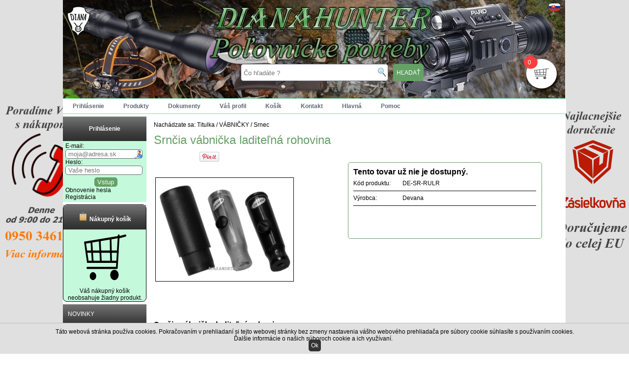

--- FILE ---
content_type: text/html; charset=windows-1250
request_url: https://www.dianahunter.sk/srncia-vabnicka-laditelna-rohovina_195.html
body_size: 68713
content:
<!DOCTYPE HTML PUBLIC "-//W3C//DTD HTML 4.01 Transitional//EN">
<html>
<head>
<meta name="viewport" content="width=device-width, initial-scale=1.0">



	<title>Vábničky | Poľovnícke potreby Diana Hunter</title><meta http-equiv="content-language" content="sk" /><meta http-equiv="content-type" content="text/html; charset=windows-1250" /><meta name="description" content="Srnčia vábnička laditeľná rohovina. Touto špeciálnou vábničkou pomocou skrutky." /><meta name="keywords" content="vábnička" /><meta name="robots" content="index, follow" /><meta name="revisit-after" content="15 days" /><meta name="google-site-verification" content="IRPDxBP6q3LDyrV0hw19WSl0IVtHf76pnxOHcUh0Tkw" /><meta property="og:type" content="website" /><meta property="og:url" content="https://www.dianahunter.sk/srncia-vabnicka-laditelna-rohovina_195.html" /><meta property="og:title" content="Vábničky | Poľovnícke potreby Diana Hunter" /><meta property="og:description" content="Srnčia vábnička laditeľná rohovina. Touto špeciálnou vábničkou pomocou skrutky." /><meta property="og:image" content="https://www.dianahunter.sk/image/rujna-srna-laditelna-srobom-rohovina-h.jpg" />


							


<meta name="author" content="https://www.dianahunter.sk/">
<link href="/function_files/style.css?2026-01-25_20:52:46" type="text/css" rel="stylesheet">
<link href="/function_files/ms.css?2026-01-25_20:52:46" type="text/css" rel="stylesheet">
<link rel="stylesheet" href="/lightbox2/lightbox.css" media="screen">
<link href="/function_files/newstyle.css?2026-01-25_20:52:46" type="text/css" rel="stylesheet">
<link href="/function_files/review.css?2026-01-25_20:52:46" type="text/css" rel="stylesheet">
<link href="/function_files/sekcie.css?2026-01-25_20:52:46" type="text/css" rel="stylesheet">

<script src="https://ajax.googleapis.com/ajax/libs/jquery/3.2.1/jquery.min.js"></script>
<!--- <script src="https://mapi.trustpay.eu/mapi5/Scripts/TrustPay/popup.js"></script> --->
<!--- <script src="https://ajax.googleapis.com/ajax/libs/jquery/3.5.1/jquery.min.js"></script> --->
<script src="/function_files/menu.js" type="text/JavaScript"></script>
<script type="text/javascript" src="/function_files/javascript.js"></script>
<script type="text/javascript" src="/function_files/showkategorie_javascript.js"></script>
<script src="/lightbox2/modernizr.custom.js" type="text/javascript"></script>
<!--- <script src="/lightbox2/jquery-1.10.2.min.js" type="text/javascript"></script>                       --->
<script src="/lightbox2/lightbox-2.6.min.js" type="text/javascript"></script>
<script src="https://ajax.googleapis.com/ajax/libs/jquery/1.11.1/jquery.min.js"></script>
<script src="/function_files/typeahead.min.js?2026-01-25_20:52:46"></script>
<script src="/function_files/newjq.js?2026-01-25_20:52:46" type="text/javascript"></script>
<script src="/function_files/ms.js?2026-01-25_20:52:46" type="text/javascript"></script>
<script src="/function_files/review.js?2026-01-25_20:52:46" type="text/javascript"></script>
<script src="/function_files/detailmenu.js?2026-01-25_20:52:46" type="text/javascript"></script>
</head>
<body>
<div id="fb-root"></div>
<script>(function(d, s, id) {
  var js, fjs = d.getElementsByTagName(s)[0];
  if (d.getElementById(id)) return;
  js = d.createElement(s); js.id = id;
  js.src = "//connect.facebook.net/sk_SK/sdk.js#xfbml=1&version=v2.4";
  fjs.parentNode.insertBefore(js, fjs);
}(document, 'script', 'facebook-jssdk'));</script>

<div id="bannerleft"><a href="https://www.dianahunter.sk/pomoc/" style="cusror:hand;"><img src="/banner_bocny/left.jpg" alt="banner"></a></div><div id="bannerright"><a href="" style="cusror:hand;"><img src="/banner_bocny/right.jpg" alt="banner"></a></div><div id="start">
<div id="vpanel"><div id="vpaneltext">			<a href="/" class="vpanelhref">Domov</a>&nbsp;|&nbsp;
			<a href="/obchodne-podmienky/" class="vpanelhref">Obchodné podmienky</a>&nbsp;|&nbsp;
			<a href="/dodacie-podmienky/" class="vpanelhref">Dodanie a platba</a>&nbsp;|&nbsp;
			<a href="/reklamacny-poriadok/" class="vpanelhref">Reklamácie</a>&nbsp;|&nbsp;
						<a href="/kontakt/" class="vpanelhref">Kontakt</a>&nbsp;|&nbsp;
			<a href="/ochrana-osobnych-udajov/" class="vpanelhref">Ochrana osobných údajov</a>&nbsp;|&nbsp;
			<a href="/pomoc/" class="vpanelhref">Ako nakupovať</a>&nbsp;|&nbsp;
					<a href="/registracia/" class="vpanelhref">Registrácia</a>&nbsp;|&nbsp;			<a href="/prihlasenie-sa/" class="vpanelhref">Prihlásenie</a>
					<a href="/rss.php" target="new" title="RSS kanál"><IMG src="/index_files/rss.jpg" vspace="0" hspace="0" border="0" alt="RSS kanál"></a></div></div>
<div id="dcenter">
<div id="dtoplogo">
   <div style="cursor:pointer;height:70%;width:270px;" onclick="JavaScript:window.open('https://www.dianahunter.sk/','_self');"></div>  
  <div id="dtoplogo-nadpis" onclick="JavaScript:window.open('https://www.dianahunter.sk/','_self');">
      </div>  
  <div id="dtoplogo-search">
      <div id="dtoplogo-search-in">  
    	<form method="GET" action="/vyhladavanie/" style="margin:0px;padding:0px;">
			<div style="float:left;">
                <span class="textcohladate">Začnite písaním toho, čo hľadáte:<br></span>
                <input type="text" name="produktsr" autocomplete="off" id="produktstrtop" value="" data="D456sf4+fs5" placeholder="Čo hľadáte ?" class="newproduktsr" style="width:300px;"></div>
			<div style="float:left;padding-left:5px;position:absolute;right:-10;"><input type="hidden" name="fulltext" value="yes"><input type="submit" name="" class="dtoplogo-search-button" style="position:absolute;" value="HĽADAŤ"></div>
      </form>
      </div>
  </div>
  <div id="dtoplogo-kos">		

						
				<TABLE cellspacing="4" cellpadding="0" border="0" style="padding-right:10px;padding-bottom:10px;">
				<TR>
				<TD>
					<TABLE cellspacing="4" cellpadding="0" border="0" bgcolor="white" style="border-radius:5px;">
					<TR>
					<TD valign="top" align="center" width="160">
						<span style="color:black;"><strong>Nákupný košík</strong></span><br><a href="/nakupny-kosik/" class="akat4" title="" target="_top" style="border-radius:5px;"><strong>0 ks 0.00 EUR<br></strong></a>
					</TD>
					</TR>
					</TABLE>				
				</TD>
				</TR>
				</TABLE>		
					
</div>
  <div id="dtoplogo-kos1">		

					
				<TABLE cellspacing="4" cellpadding="0" border="0" style="padding-right:10px;padding-bottom:10px;">
				<TR>
				<TD>
					<TABLE cellspacing="4" cellpadding="0" border="0">
					<TR>
					<TD valign="top" align="right" width="160">
						<a href="/nakupny-kosik/" target="_top" style="color:white;"><strong>Nákupný košík (0)</strong></a>
						<br>
							<a href="/registracia-obcan/" target="_top" style="color:white;">Registrácia</a> /
							<a href="/prihlasenie/" target="_top" style="color:white;">Prihlásenie</a>
					</TD>
					</TR>
					</TABLE>				
				</TD>
				</TR>
				</TABLE>		
				
</div>
  <div id="dtoplogo-ponuka">							<TABLE cellspacing="0" cellpadding="0" border="0" width="100%" height="34" style="border:1px solid white;margin:4px;" bgcolor="#65a166">
							<TR>
							<TD align="left" valign="middle" height="17"><font class="tblackm">&nbsp;<font color="white">Dobrý deň, ste neprihlásený, <a href="/prihlasenie/" class="ablackmm"><font color="white" style="text-decoration:underline;">prihláste sa</font></a></font></font></TD>
							<TD rowspan="2" width="40" valign="middle"><a href="/prihlasenie/" title="Prihlásenie"><IMG src="/icon_image/login.gif" vspace="0" hspace="0" border="0" width="25" height="25" class="toolbarimg" style="background:orange;border:1px solid white;" alt="*"></a></TD>
							</TR>
							<TR>
							<TD align="left" valign="middle" height="17" style="border-top:0px solid black">&nbsp;<font class="tblackm"><font color="white">alebo zaregistrujte sa ako 
							<a href="/registracia-firma/" class="ablackmm"><font color="white" style="text-decoration:underline;">firma</font></a>							,							<a href="/registracia-obcan/" class="ablackmm"><font color="white" style="text-decoration:underline;">občan</font></a>							</font></font>
							</TD>
							</TR>
							</TABLE>				
							</div>
  <div id="dtoplogo-vlajky"><a href="?language=sk"><IMG src="/vlajky_image/sk.gif" class="vlajky"alt="Slovenský"></a></div>
    <div id="bagicon" onclick="JavaScript:window.open('/nakupny-kosik/','_self');"><div id="bagnum" value="0">0</div></div>
  <div id="refreshkosmodern"></div>

  <div id="kos" style="display:none;"><a href="/nakupny-kosik/"><img src="/icon_image/kostop.png" id="kos"></a></div>
  </div>
  
  <div id="topmobilemenu"><div id="topmobilemenuin">
	<div id="trightmobile">
	<nav id="menu">
  <label for="tm" id="toggle-menu"><img src="/icon_image/mobilemenup-white.png" id="startnavmenu"><img src="/icon_image/mobilemenupx.png" id="startnavmenuclose"></label>
  <input type="checkbox" id="tm">
  <div id="menunew" style="display:none;">
  <ul class="main-menu cf"><li><a href="/novinky_1226.html" title="NOVINKY" class="amenuleft1">NOVINKY</a></li><li><a href="/akcie_1225.html" title="AKCIE" class="amenuleft1">AKCIE</a></li><li><a href="/oblecenie-a-obuv_141.html" title="OBLEČENIE A OBUV" class="amenuleft1">OBLEČENIE A OBUV<label title="Toggle Drop-down" class="drop-icon" for="sm3">+</label></a><input type="checkbox" id="sm3"><ul class="sub-menu"><li><a href="/polovnicke-klobuky-a-ciapky_1094.html" title="Poľovnícke klobúky a čiapky" class="amenuleft2">Poľovnícke klobúky a čiapky<label title="Toggle Drop-down" class="drop-icon" for="sm4">+</label></a><input type="checkbox" id="sm4"><ul class="sub-menu"><li><a href="/detske-klobuky_1699.html" title="Detské klobúky" class="amenuleft3">Detské klobúky</a></li><li><a href="/damske-klobuky_1700.html" title="Dámske klobúky" class="amenuleft3">Dámske klobúky</a></li></ul></li><li><a href="/-obuv_250.html" title=" Obuv" class="amenuleft2"> Obuv</a></li><li><a href="/nohavice_1140.html" title="Nohavice" class="amenuleft2">Nohavice</a></li><li><a href="/kosele_937.html" title="Košele" class="amenuleft2">Košele</a></li><li><a href="/tricka_1413.html" title="Trička" class="amenuleft2">Trička<label title="Toggle Drop-down" class="drop-icon" for="sm10">+</label></a><input type="checkbox" id="sm10"><ul class="sub-menu"><li><a href="/detske-tricko_1692.html" title="Detské tričko" class="amenuleft3">Detské tričko</a></li><li><a href="/damske-tricka_1693.html" title="Dámske trička" class="amenuleft3">Dámske trička</a></li><li><a href="/panske-tricko_1713.html" title="Pánske tričko" class="amenuleft3">Pánske tričko</a></li></ul></li><li><a href="/bundy-a-vesty_974.html" title="Bundy a vesty" class="amenuleft2">Bundy a vesty</a></li><li><a href="/svetre-a-mikiny_1422.html" title="Svetre a mikiny" class="amenuleft2">Svetre a mikiny</a></li><li><a href="/termo-pradlo-termo-ponozky-a-rukavice_965.html" title="Termo prádlo, termo ponožky a rukavice" class="amenuleft2">Termo prádlo, termo ponožky a rukavice</a></li><li><a href="/kozene-opasky-a-traky_1142.html" title="Kožené opasky a traky" class="amenuleft2">Kožené opasky a traky</a></li><li><a href="/polovnicke-bola-a-kravaty_809.html" title="Poľovnícke bola a kravaty" class="amenuleft2">Poľovnícke bola a kravaty</a></li><li><a href="/okuliare_1427.html" title="Okuliare" class="amenuleft2">Okuliare</a></li><li><a href="/ponca-a-nepremokave-komplety_1524.html" title="Ponča a nepremokavé komplety" class="amenuleft2">Ponča a nepremokavé komplety</a></li><li><a href="/damske-oblecenie_1634.html" title="Dámske oblečenie" class="amenuleft2">Dámske oblečenie<label title="Toggle Drop-down" class="drop-icon" for="sm21">+</label></a><input type="checkbox" id="sm21"><ul class="sub-menu"><li><a href="/nohavice_1635.html" title="Nohavice" class="amenuleft3">Nohavice</a></li><li><a href="/tricka_1684.html" title="Trička" class="amenuleft3">Trička</a></li><li><a href="/kosele-a-polokosele-_1685.html" title="Košele a polokošele " class="amenuleft3">Košele a polokošele </a></li></ul></li></ul></li><li><a href="/ruksaky-batohy-puzdra-a-brasne_1131.html" title="RUKSAKY, BATOHY, PÚZDRA A BRAŠNE" class="amenuleft1">RUKSAKY, BATOHY, PÚZDRA A BRAŠNE<label title="Toggle Drop-down" class="drop-icon" for="sm25">+</label></a><input type="checkbox" id="sm25"><ul class="sub-menu"><li><a href="/polovnicky-ruksak_1132.html" title="Poľovnícky ruksak" class="amenuleft2">Poľovnícky ruksak</a></li><li><a href="/turisticky-batoh_1170.html" title="Turistický batoh" class="amenuleft2">Turistický batoh</a></li><li><a href="/puzdro-na-pusku-a-pistol_1133.html" title="Púzdro na pušku a pištoľ" class="amenuleft2">Púzdro na pušku a pištoľ<label title="Toggle Drop-down" class="drop-icon" for="sm28">+</label></a><input type="checkbox" id="sm28"><ul class="sub-menu"><li><a href="/puzdro-pistol_1345.html" title="Puzdro pištoľ" class="amenuleft3">Puzdro pištoľ</a></li><li><a href="/puzdro-puska_1346.html" title="Puzdro puška" class="amenuleft3">Puzdro puška</a></li></ul></li><li><a href="/polovnicka-brasna_1149.html" title="Poľovnícka brašňa" class="amenuleft2">Poľovnícka brašňa</a></li></ul></li><li><a href="/vzduchovky_80.html" title="VZDUCHOVKY" class="amenuleft1">VZDUCHOVKY<label title="Toggle Drop-down" class="drop-icon" for="sm32">+</label></a><input type="checkbox" id="sm32"><ul class="sub-menu"><li><a href="/vzduchovky_492.html" title="Vzduchovky" class="amenuleft2">Vzduchovky<label title="Toggle Drop-down" class="drop-icon" for="sm33">+</label></a><input type="checkbox" id="sm33"><ul class="sub-menu"><li><a href="/puskove_493.html" title="Puškové" class="amenuleft3">Puškové</a></li><li><a href="/pistolove_494.html" title="Pištoľové" class="amenuleft3">Pištoľové</a></li><li><a href="/prislusenstvo_1164.html" title="Príslušenstvo" class="amenuleft3">Príslušenstvo</a></li></ul></li><li><a href="/pistole-co2_372.html" title="Pištole CO2" class="amenuleft2">Pištole CO2<label title="Toggle Drop-down" class="drop-icon" for="sm37">+</label></a><input type="checkbox" id="sm37"><ul class="sub-menu"><li><a href="/prislusenstvo-co2_594.html" title="Príslušenstvo CO2" class="amenuleft3">Príslušenstvo CO2</a></li><li><a href="/pistole_1303.html" title="Pištole" class="amenuleft3">Pištole</a></li></ul></li><li><a href="/diabolky_469.html" title="Diabolky" class="amenuleft2">Diabolky<label title="Toggle Drop-down" class="drop-icon" for="sm40">+</label></a><input type="checkbox" id="sm40"><ul class="sub-menu"><li><a href="/diabolky-45mm_1136.html" title="Diabolky 4,5mm" class="amenuleft3">Diabolky 4,5mm</a></li><li><a href="/diabolky-55mm_1137.html" title="Diabolky 5,5mm" class="amenuleft3">Diabolky 5,5mm</a></li><li><a href="/diabolky-635mm_1272.html" title="Diabolky 6,35mm" class="amenuleft3">Diabolky 6,35mm</a></li></ul></li><li><a href="/sklopne-terce-a--lapace_1080.html" title="Sklopne terče a  lapače" class="amenuleft2">Sklopne terče a  lapače</a></li></ul></li><li><a href="/optika_78.html" title="OPTIKA" class="amenuleft1">OPTIKA<label title="Toggle Drop-down" class="drop-icon" for="sm45">+</label></a><input type="checkbox" id="sm45"><ul class="sub-menu"><li><a href="/puskohlady_79.html" title="Puškohľady" class="amenuleft2">Puškohľady<label title="Toggle Drop-down" class="drop-icon" for="sm46">+</label></a><input type="checkbox" id="sm46"><ul class="sub-menu"><li><a href="/puskohlady-hawke_154.html" title="Puškohľady HAWKE" class="amenuleft3">Puškohľady HAWKE</a></li><li><a href="/puskohlady-fomei_217.html" title="Puškohľady FOMEI" class="amenuleft3">Puškohľady FOMEI</a></li><li><a href="/puskohlady-minox_314.html" title="Puškohľady MINOX" class="amenuleft3">Puškohľady MINOX</a></li><li><a href="/puskohlady-umarex_537.html" title="Puškohľady UMAREX" class="amenuleft3">Puškohľady UMAREX</a></li><li><a href="/puskohlady-yukon_923.html" title="Puškohľady YUKON" class="amenuleft3">Puškohľady YUKON</a></li><li><a href="/puskohlady-delta-optical_1099.html" title="Puškohľady Delta Optical" class="amenuleft3">Puškohľady Delta Optical</a></li></ul></li><li><a href="/dalekohlady_4.html" title="Ďalekohľady" class="amenuleft2">Ďalekohľady<label title="Toggle Drop-down" class="drop-icon" for="sm54">+</label></a><input type="checkbox" id="sm54"><ul class="sub-menu"><li><a href="/dalekohlady-fomei_1665.html" title="Ďalekohľady Fomei" class="amenuleft3">Ďalekohľady Fomei</a></li><li><a href="/dalekohlady-minox_1666.html" title="Ďalekohľady Minox" class="amenuleft3">Ďalekohľady Minox</a></li><li><a href="/dalekohlady-hawke_1667.html" title="Ďalekohľady Hawke" class="amenuleft3">Ďalekohľady Hawke</a></li></ul></li><li><a href="/kolimatory_5.html" title="Kolimatory" class="amenuleft2">Kolimatory</a></li><li><a href="/nocne-videnie_1195.html" title="Nočné videnie" class="amenuleft2">Nočné videnie</a></li><li><a href="/termovizia_1650.html" title="Termovízia" class="amenuleft2">Termovízia</a></li><li><a href="/fotopasce_1420.html" title="Fotopasce" class="amenuleft2">Fotopasce</a></li><li><a href="/laserove-dialkomery_680.html" title="Laserové diaľkomery" class="amenuleft2">Laserové diaľkomery</a></li><li><a href="/spektivy_1447.html" title="Spektívy" class="amenuleft2">Spektívy</a></li><li><a href="/montaz-puskohlada_1503.html" title="Montáž puškohľada" class="amenuleft2">Montáž puškohľada</a></li></ul></li><li><a href="/svietidla_7.html" title="SVIETIDLÁ" class="amenuleft1">SVIETIDLÁ<label title="Toggle Drop-down" class="drop-icon" for="sm65">+</label></a><input type="checkbox" id="sm65"><ul class="sub-menu"><li><a href="/svietidla_1146.html" title="Svietidla" class="amenuleft2">Svietidla</a></li><li><a href="/celovky_1145.html" title="Čelovky" class="amenuleft2">Čelovky</a></li><li><a href="/ine-svietidla-_1440.html" title="Iné svietidlá " class="amenuleft2">Iné svietidlá </a></li><li><a href="/prislusenstvo_571.html" title="Prislušenstvo" class="amenuleft2">Prislušenstvo</a></li></ul></li><li><a href="/plynova-pistol_107.html" title="PLYNOVÁ PIŠTOĽ" class="amenuleft1">PLYNOVÁ PIŠTOĽ<label title="Toggle Drop-down" class="drop-icon" for="sm70">+</label></a><input type="checkbox" id="sm70"><ul class="sub-menu"><li><a href="/plynova-pistol_1148.html" title="Plynová pištoľ" class="amenuleft2">Plynová pištoľ</a></li><li><a href="/plynovy-revolver_109.html" title="Plynový revolver" class="amenuleft2">Plynový revolver</a></li><li><a href="/naboje_1123.html" title="Náboje" class="amenuleft2">Náboje</a></li><li><a href="/prislusenstvo_1157.html" title="Príslušenstvo" class="amenuleft2">Príslušenstvo</a></li></ul></li><li><a href="/-noze-sekery-a-macety_25.html" title=" NOŽE, SEKERY A MAČETY" class="amenuleft1"> NOŽE, SEKERY A MAČETY<label title="Toggle Drop-down" class="drop-icon" for="sm75">+</label></a><input type="checkbox" id="sm75"><ul class="sub-menu"><li><a href="/pevne-noze-dyky_1106.html" title="Pevné nože-dýky" class="amenuleft2">Pevné nože-dýky</a></li><li><a href="/zatvaracie-noze_1001.html" title="Zatváracie nože" class="amenuleft2">Zatváracie nože</a></li><li><a href="/macety-a-sekery_765.html" title="Mačety a sekery" class="amenuleft2">Mačety a sekery</a></li><li><a href="/kuchynske-noze_357.html" title="Kuchynské nože" class="amenuleft2">Kuchynské nože</a></li><li><a href="/vojenske-noze_1644.html" title="Vojenské nože" class="amenuleft2">Vojenské nože</a></li><li><a href="/prislusenstvo_345.html" title="Príslušenstvo" class="amenuleft2">Príslušenstvo</a></li></ul></li><li><a href="/chemia_955.html" title="CHÉMIA" class="amenuleft1">CHÉMIA<label title="Toggle Drop-down" class="drop-icon" for="sm82">+</label></a><input type="checkbox" id="sm82"><ul class="sub-menu"><li><a href="/osetrenie-zbrani_956.html" title="Ošetrenie zbraní" class="amenuleft2">Ošetrenie zbraní</a></li><li><a href="/osetrenie-oblecenia-a-obuvi_957.html" title="Ošetrenie oblečenia a obuvi" class="amenuleft2">Ošetrenie oblečenia a obuvi</a></li><li><a href="/osetrenie-trofeje_958.html" title="Ošetrenie trofeje" class="amenuleft2">Ošetrenie trofeje</a></li></ul></li><li><a href="/sklo-a-porcelan_108.html" title="SKLO A PORCELÁN" class="amenuleft1">SKLO A PORCELÁN<label title="Toggle Drop-down" class="drop-icon" for="sm86">+</label></a><input type="checkbox" id="sm86"><ul class="sub-menu"><li><a href="/sklo_500.html" title="Sklo" class="amenuleft2">Sklo</a></li><li><a href="/keramika_501.html" title="Keramika" class="amenuleft2">Keramika</a></li><li><a href="/porcelan_502.html" title="Porcelán" class="amenuleft2">Porcelán</a></li></ul></li><li><a href="/knihy-a-dvd_711.html" title="KNIHY a DVD" class="amenuleft1">KNIHY a DVD<label title="Toggle Drop-down" class="drop-icon" for="sm90">+</label></a><input type="checkbox" id="sm90"><ul class="sub-menu"><li><a href="/knihy_712.html" title="Knihy" class="amenuleft2">Knihy</a></li><li><a href="/dvd-a-cd_713.html" title="DVD a CD" class="amenuleft2">DVD a CD</a></li></ul></li><li><a href="/vabnicky_1139.html" title="VÁBNIČKY" class="amenuleft1">VÁBNIČKY<label title="Toggle Drop-down" class="drop-icon" for="sm93">+</label></a><input type="checkbox" id="sm93"><ul class="sub-menu"><li><a href="/srnec_1349.html" title="Srnec" class="amenuleft2">Srnec</a></li><li><a href="/jelen_1350.html" title="Jeleň" class="amenuleft2">Jeleň</a></li><li><a href="/diviak_1351.html" title="Diviak" class="amenuleft2">Diviak</a></li><li><a href="/liska_1352.html" title="Líška" class="amenuleft2">Líška</a></li><li><a href="/pernata-zver_1353.html" title="Pernatá zver" class="amenuleft2">Pernatá zver</a></li><li><a href="/pistalka-na-psa_1354.html" title="Píšťalka na psa" class="amenuleft2">Píšťalka na psa</a></li><li><a href="/naucne-dvd-a-cd_1355.html" title="Náučné DVD a CD" class="amenuleft2">Náučné DVD a CD</a></li></ul></li><li><a href="/vnadidla--pasce-a-odpudzovace_743.html" title="VNADIDLA , PASCE A ODPUDZOVAČE" class="amenuleft1">VNADIDLA , PASCE A ODPUDZOVAČE<label title="Toggle Drop-down" class="drop-icon" for="sm101">+</label></a><input type="checkbox" id="sm101"><ul class="sub-menu"><li><a href="/vnadidlo-na-zver_1668.html" title="Vnadidlo na zver" class="amenuleft2">Vnadidlo na zver</a></li><li><a href="/ultrazvukovy-odpudzovac-_1669.html" title="Ultrazvukový odpudzovač " class="amenuleft2">Ultrazvukový odpudzovač </a></li><li><a href="/pasca-na-zver_1670.html" title="Pasca na zver" class="amenuleft2">Pasca na zver</a></li><li><a href="/elektricky-ohradnik_1671.html" title="Elektrický ohradník" class="amenuleft2">Elektrický ohradník</a></li><li><a href="/krmne-zariadenia-pre-zver_1672.html" title="Kŕmne zariadenia pre zver" class="amenuleft2">Kŕmne zariadenia pre zver</a></li></ul></li><li><a href="/obrana_1144.html" title="OBRANA" class="amenuleft1">OBRANA<label title="Toggle Drop-down" class="drop-icon" for="sm107">+</label></a><input type="checkbox" id="sm107"><ul class="sub-menu"><li><a href="/plynove-pistole_1378.html" title="Plynové pištole" class="amenuleft2">Plynové pištole<label title="Toggle Drop-down" class="drop-icon" for="sm108">+</label></a><input type="checkbox" id="sm108"><ul class="sub-menu"><li><a href="/pistole_1382.html" title="Pištole" class="amenuleft3">Pištole</a></li><li><a href="/revolver_1383.html" title="Revolver" class="amenuleft3">Revolver</a></li><li><a href="/naboje_1384.html" title="Náboje" class="amenuleft3">Náboje</a></li><li><a href="/doplnky_1385.html" title="Doplnky" class="amenuleft3">Doplnky</a></li></ul></li><li><a href="/-obusky-a-puta_1379.html" title=" Obušky a putá" class="amenuleft2"> Obušky a putá</a></li><li><a href="/obranne-spreje_1380.html" title="Obranné spreje" class="amenuleft2">Obranné spreje</a></li><li><a href="/paralyrery_1381.html" title="Paralyréry" class="amenuleft2">Paralyréry</a></li></ul></li><li><a href="/darcek-pre-polovnika_1128.html" title="DARČEK PRE POĽOVNÍKA" class="amenuleft1">DARČEK PRE POĽOVNÍKA</a></li><li><a href="/ochranne-pomocky_614.html" title="OCHRANNÉ POMÔCKY" class="amenuleft1">OCHRANNÉ POMÔCKY<label title="Toggle Drop-down" class="drop-icon" for="sm117">+</label></a><input type="checkbox" id="sm117"><ul class="sub-menu"><li><a href="/strelecke-okuliare_615.html" title="Strelecké okuliare" class="amenuleft2">Strelecké okuliare</a></li><li><a href="/chranice-sluchu_616.html" title="Chrániče sluchu" class="amenuleft2">Chrániče sluchu</a></li></ul></li><li><a href="/trezory_1143.html" title="TREZORY" class="amenuleft1">TREZORY</a></li><li><a href="/doplnkovy-tovar_8.html" title="DOPLNKOVÝ TOVAR" class="amenuleft1">DOPLNKOVÝ TOVAR<label title="Toggle Drop-down" class="drop-icon" for="sm121">+</label></a><input type="checkbox" id="sm121"><ul class="sub-menu"><li><a href="/kozene-opasky_657.html" title="Kožené opasky" class="amenuleft2">Kožené opasky</a></li><li><a href="/nabojovy-pas_1622.html" title="Nábojový pás" class="amenuleft2">Nábojový pás</a></li><li><a href="/puzdro-na-naboje_658.html" title="Puzdro na náboje" class="amenuleft2">Puzdro na náboje</a></li><li><a href="/strelecke-palice_383.html" title="Strelecké palice" class="amenuleft2">Strelecké palice</a></li><li><a href="/remen-na-pusku_659.html" title="Remeň na pušku" class="amenuleft2">Remeň na pušku</a></li><li><a href="/polovnicke-stolicky-a-podsedaky_807.html" title="Poľovnícké stoličky a podsedáky" class="amenuleft2">Poľovnícké stoličky a podsedáky</a></li><li><a href="/doplnky-pre-pusky_390.html" title="Doplnky pre pušky" class="amenuleft2">Doplnky pre pušky</a></li><li><a href="/cistenie-na-zbran_1079.html" title="Čistenie na zbraň" class="amenuleft2">Čistenie na zbraň</a></li><li><a href="/ohrievace_549.html" title="Ohrievače" class="amenuleft2">Ohrievače</a></li><li><a href="/nastrelenie-zbrane_994.html" title="Nástrelenie zbrane" class="amenuleft2">Nástrelenie zbrane</a></li><li><a href="/ostatne_1626.html" title="Ostatné" class="amenuleft2">Ostatné</a></li><li><a href="/polovnicke-vankuse_1795.html" title="Poľovnícke vankúše" class="amenuleft2">Poľovnícke vankúše</a></li></ul></li><li><a href="/luky-a-kuse_440.html" title="LUKY A KUŠE" class="amenuleft1">LUKY A KUŠE<label title="Toggle Drop-down" class="drop-icon" for="sm134">+</label></a><input type="checkbox" id="sm134"><ul class="sub-menu"><li><a href="/luky_441.html" title="Luky" class="amenuleft2">Luky<label title="Toggle Drop-down" class="drop-icon" for="sm135">+</label></a><input type="checkbox" id="sm135"><ul class="sub-menu"><li><a href="/prislusenstvo_1126.html" title="Príslušenstvo" class="amenuleft3">Príslušenstvo</a></li><li><a href="/reflexny-luk_1387.html" title="Reflexný luk" class="amenuleft3">Reflexný luk</a></li><li><a href="/kladkovy-luk_1388.html" title="Kladkový luk" class="amenuleft3">Kladkový luk</a></li><li><a href="/sip_1389.html" title="Šíp" class="amenuleft3">Šíp</a></li></ul></li><li><a href="/kuse_442.html" title="Kuše" class="amenuleft2">Kuše<label title="Toggle Drop-down" class="drop-icon" for="sm140">+</label></a><input type="checkbox" id="sm140"><ul class="sub-menu"><li><a href="/prislusenstvo_1125.html" title="Príslušenstvo" class="amenuleft3">Príslušenstvo</a></li><li><a href="/reflexna-kusa_1390.html" title="Reflexná kuša" class="amenuleft3">Reflexná kuša</a></li><li><a href="/kladkova-kusa_1391.html" title="Kladková kuša" class="amenuleft3">Kladková kuša</a></li><li><a href="/sip-kusa_1392.html" title="Šíp kuša" class="amenuleft3">Šíp kuša</a></li></ul></li></ul></li><li><a href="/podlozky-pod-trofej_187.html" title="PODLOŽKY POD TROFEJ" class="amenuleft1">PODLOŽKY POD TROFEJ<label title="Toggle Drop-down" class="drop-icon" for="sm145">+</label></a><input type="checkbox" id="sm145"><ul class="sub-menu"><li><a href="/podlozka-jelen_189.html" title="Podložka Jeleň" class="amenuleft2">Podložka Jeleň</a></li><li><a href="/podlozka-srnec_190.html" title="Podložka Srnec" class="amenuleft2">Podložka Srnec</a></li><li><a href="/podlozka-diviak_191.html" title="Podložka Diviak" class="amenuleft2">Podložka Diviak</a></li><li><a href="/podlozka-daniel_192.html" title="Podložka Daniel" class="amenuleft2">Podložka Daniel</a></li><li><a href="/podlozka-muflon_193.html" title="Podložka Muflon" class="amenuleft2">Podložka Muflon</a></li><li><a href="/podlozky-pod-preparaty_397.html" title="Podložky pod preparáty" class="amenuleft2">Podložky pod preparáty</a></li><li><a href="/doplnky-k-podlozkam_1159.html" title="Doplnky k podložkám" class="amenuleft2">Doplnky k podložkám</a></li></ul></li><li><a href="/kynologicke-potreby_1107.html" title="KYNOLOGICKÉ POTREBY" class="amenuleft1">KYNOLOGICKÉ POTREBY<label title="Toggle Drop-down" class="drop-icon" for="sm153">+</label></a><input type="checkbox" id="sm153"><ul class="sub-menu"><li><a href="/krmiva-pre-psov_1398.html" title="Krmiva pre psov" class="amenuleft2">Krmiva pre psov<label title="Toggle Drop-down" class="drop-icon" for="sm154">+</label></a><input type="checkbox" id="sm154"><ul class="sub-menu"><li><a href="/suche-krmivo-granule_1399.html" title="Suché krmivo Granule" class="amenuleft3">Suché krmivo Granule</a></li></ul></li><li><a href="/obojky_1108.html" title="Obojky" class="amenuleft2">Obojky<label title="Toggle Drop-down" class="drop-icon" for="sm156">+</label></a><input type="checkbox" id="sm156"><ul class="sub-menu"><li><a href="/kozene_1308.html" title="Kožené" class="amenuleft3">Kožené</a></li><li><a href="/nylonove-_1309.html" title="Nylonové " class="amenuleft3">Nylonové </a></li><li><a href="/neoprenove_1310.html" title="Neoprénové" class="amenuleft3">Neoprénové</a></li><li><a href="/ostatne_1311.html" title="Ostatné" class="amenuleft3">Ostatné</a></li></ul></li><li><a href="/postroje_1274.html" title="Postroje" class="amenuleft2">Postroje</a></li><li><a href="/vodidla_1109.html" title="Vodidla" class="amenuleft2">Vodidla<label title="Toggle Drop-down" class="drop-icon" for="sm162">+</label></a><input type="checkbox" id="sm162"><ul class="sub-menu"><li><a href="/farbiarske-snury---stopovacky_1638.html" title="Farbiarske šnúry | Stopovačky" class="amenuleft3">Farbiarske šnúry | Stopovačky</a></li></ul></li><li><a href="/pelechy-a-lezadla_1288.html" title="Pelechy a ležadla" class="amenuleft2">Pelechy a ležadla</a></li><li><a href="/prepravky_1285.html" title="Prepravky" class="amenuleft2">Prepravky</a></li><li><a href="/misky-a-zasobniky_1290.html" title="Misky a zásobníky" class="amenuleft2">Misky a zásobníky</a></li><li><a href="/nahubky_1494.html" title="Náhubky" class="amenuleft2">Náhubky</a></li><li><a href="/starostlivost-o-psa_1325.html" title="Starostlivosť o psa" class="amenuleft2">Starostlivosť o psa</a></li><li><a href="/hracky-pre-psy_1408.html" title="Hračky pre psy" class="amenuleft2">Hračky pre psy</a></li><li><a href="/doplnky_1110.html" title="Doplnky" class="amenuleft2">Doplnky</a></li><li><a href="/maskrty_1588.html" title="Maškrty" class="amenuleft2">Maškrty</a></li></ul></li><li><a href="/vybavenie-do-prirody-outdoor_1370.html" title="VYBAVENIE DO PRÍRODY OUTDOOR" class="amenuleft1">VYBAVENIE DO PRÍRODY OUTDOOR<label title="Toggle Drop-down" class="drop-icon" for="sm172">+</label></a><input type="checkbox" id="sm172"><ul class="sub-menu"><li><a href="/kompasy-a-buzoly_1371.html" title="Kompasy a buzoly" class="amenuleft2">Kompasy a buzoly</a></li><li><a href="/ohrievace-tela_1386.html" title="Ohrievače Tela" class="amenuleft2">Ohrievače Tela</a></li><li><a href="/kresadla-a-zapalovace_1372.html" title="Kresadla a zapalovače" class="amenuleft2">Kresadla a zapalovače</a></li><li><a href="/trekingove-palice_1373.html" title="Trekingové palice" class="amenuleft2">Trekingové palice</a></li><li><a href="/lana-a-paracordy_1374.html" title="Lana a Paracordy" class="amenuleft2">Lana a Paracordy</a></li><li><a href="/repelenty_1375.html" title="Repelenty" class="amenuleft2">Repelenty</a></li><li><a href="/flase-a-termosky_1376.html" title="Fľaše a termosky" class="amenuleft2">Fľaše a termosky</a></li><li><a href="/varice-a-riad_1504.html" title="Variče a riad" class="amenuleft2">Variče a riad</a></li><li><a href="/spacie-vaky_1586.html" title="Spacie vaky" class="amenuleft2">Spacie vaky</a></li><li><a href="/doplnky_1377.html" title="Doplnky" class="amenuleft2">Doplnky</a></li></ul></li></ul>
  </div>
  </nav></div>
  <div id="homemobile"><a href="https://www.dianahunter.sk/"><img src="/icon_image/mobilemenuhome-white.png"></a></div>
  <div id="loginiconmobile" onclick="JavaScript:window.open('/moje-konto/','_self');"></div>
  <div id="bagiconmobile" onclick="JavaScript:window.open('/nakupny-kosik/','_self');"><div id="bagnummobile" value="0">0</div></div>
  <div id="searchmobile">
    <div id="searchmobileinput">
    	<form method="GET" action="/vyhladavanie/" style="margin:0px;padding:0px;">
			<div style="float:left;"><input type="text" name="produktsr" id="searchmobileinputtext" value="" placeholder="Čo hľadáte ?" autocomplete="on" spellcheck="true" class="produktsr tt-query" style="width:150px;"></div>
			<div style="float:left;padding-left:5px;"><input type="hidden" name="fulltext" value="yes"><input type="submit" name="" class="dtoplogo-search-button" value="HĽADAŤ"></div>
      </form>
    </div>
  </div>
</div></div>  
  <div class="clear"></div>
<div id="dtopmenu"><ul class="katstart">
<li><a href="/moje-konto/" class="atopmenu" title="Prihlásenie" style="cursor:default;">Prihlásenie</a>
<ul>
<li><a href="/prihlasenie-sa/" class="amenuscroll" title="Prihlásenie" >Prihlásenie</a></li><li><a href="/zabudnute-heslo/" class="amenuscroll" title="Obnovenie hesla">Obnovenie hesla</a></li>							
<li><a href="/registracia-firma/" class="amenuscroll" title="Registrácia firma">Registrácia firma</a></li><li><a href="/registracia-obcan/" class="amenuscroll" title="Registrácia občan">Registrácia občan</a></li></ul>
</li>
<li><a href="/" class="atopmenu" title="Produkty" style="cursor:default;">Produkty</a>
<ul>
<li><a href="/kategorie/" class="amenuscroll" title="Kategórie produktov" >&nbsp;Kategórie produktov</a></li>
<li><a href="/vyrobcovia/" class="amenuscroll" title="Výrobcovia produktov">&nbsp;Výrobcovia produktov</a></li><li><a href="/vyhladavanie/" class="amenuscroll" title="Hľadať produkt">&nbsp;Hľadať produkt</a></li>				
<li><a href="/akcie/" class="amenuscroll" title="Akciové produkty">&nbsp;Akciové produkty</a></li>
<li><a href="/novinky/" class="amenuscroll" title="Novinka">&nbsp;Novinka</a></li>
</ul>
</li>
<li><a href="/" class="atopmenu" title="Dokumenty" style="cursor:default;">Dokumenty</a>
<ul>
<li><a href="/clanky/" class="amenuscroll" title="Ďalšie informácie">&nbsp;Ďalšie informácie</a></li>
<li><a href="/obchodne-podmienky/" class="amenuscroll" title="Obchodné podmienky" >&nbsp;Obchodné podmienky</a></li>
<li><a href="/dodacie-podmienky/" class="amenuscroll" title="Dodacie podmienky" >&nbsp;Dodacie podmienky</a></li>
<li><a href="/reklamacny-poriadok/" class="amenuscroll" title="Reklamačný poriadok" >&nbsp;Reklamačný poriadok</a></li>
<li><a href="/reklamacny-formular/" class="amenuscroll" title="Reklamačný formulár" >&nbsp;Reklamačný formulár</a></li>
<li><a href="/ochrana-osobnych-udajov/" class="amenuscroll" title="Ochrana osobných údajov" >&nbsp;Ochrana osobných údajov</a></li>
<li><a href="/cenniky/" class="amenuscroll" title="Cenník" >&nbsp;Cenník</a></li>
<li><a href="/moje-objednavky/" class="amenuscroll" title="Objednávky" >&nbsp;Objednávky</a></li>
<li><a  href="/moje-predfaktury/" class="amenuscroll" title="Zálohové faktúry" >&nbsp;Zálohové faktúry</a></li>
<li><a href="/moje-faktury/" class="amenuscroll" title="Faktúry" >&nbsp;Faktúry</a></li>
</ul>
</li>
<li><a href="/" class="atopmenu" title="Váš profil" style="cursor:default;">Váš profil</a>
<ul>
<li><a href="/moje-konto/" class="amenuscroll" title="Firemné údaje" >&nbsp;Firemné údaje</a></li>
<li><a href="/moje-konto/detail-firma/" class="amenuscroll" title="Detail firmy" >&nbsp;Detail firmy</a></li>
<li><a href="/moje-konto/firemny-kontakt/" class="amenuscroll" title="Môj kontakt" >&nbsp;Môj kontakt</a></li>
<li><a href="/moje-konto/firemne-kontakty/" class="amenuscroll" title="Kontakty firmy" >&nbsp;Kontakty firmy</a></li>
<li><a href="/moje-konto/dodacie-adresy/" class="amenuscroll" title="Dodacie adresy" >&nbsp;Dodacie adresy</a></li>
<li><a href="/moje-konto/prihlasovacie-udaje/" class="amenuscroll" title="Zmena prihlas. údajov" >&nbsp;Zmena prihlas. údajov</a></li>
</ul>
</li>
<li><a href="/nakupny-kosik/" class="atopmenu" title="Košík">Košík</a></li>
<li><a href="/kontakt/" class="atopmenu" title="Kontakt" style="cursor:default;">Kontakt</a>
<ul>
<li><a href="/profil-firmy/" class="amenuscroll" title="Profil firmy" >&nbsp;Profil firmy</a></li>
<li><a href="/kontakty/" class="amenuscroll" title="Kontakty" >&nbsp;Kontakty</a></li>
</ul>
</li>
<li><a href="https://www.dianahunter.sk/" class="atopmenu" title="Hlavná">Hlavná</a></li>
<li><a href="/pomoc" class="atopmenu" title="Pomoc">Pomoc</a></li>
</ul>
</div>
<div id="hlcontainer">
<div id="hlleft">
<TABLE cellspacing="0" cellpadding="0" border="0" width="100%">
<TR>
<TD width="100%" align="center" valign="top">
								   </TD>
</TR>
</TABLE>
<FORM method="post" action="/prihlasenie-sa/" style="margin:0px;padding:0px;display:inline;" style="border:1px solid Black;">
<TABLE cellspacing="0" cellpadding="0" bgcolor="#c5f9db" border="0" height="50" width="100%" style1="border:1px solid Black;border-radius:8px">
<TR>
	<TD  height="50" align="center" valign="top" style="border-radius:0px;">
		<TABLE cellspacing="0" cellpadding="0" border="0" bgcolor="#65a166" width="100%" height="50" style="border-radius:8px 8px 0px 0px;">
		<TR>
		<TD width="100%" align="center" height="25" valign="middle" background="/background/menu/2menu.jpg" style="padding-left:5px;padding-right:5px;border-radius:0px;">
			<span style="color:white"><strong>Prihlásenie</strong></span>
		</TD>
		</TR>
		</TABLE>
	</TD>
</TR>
<TR>
	<TD align="left" valign="top" style="padding-left:5px;margin-padding:5px;padding-top:3px;padding-bottom:3px;" style="border:1px solid Black;">
	<span class="tblack">
	<span style="color:black">
	 E-mail:
	 <br><input type="text" name="pmeno" placeholder="moja@adresa.sk" value="" style="background:url(/icon_image/icon_user.png) no-repeat right;background-color:white;width:95%;border: 1px #5f6874 solid;color:black;border-radius:5px;padding-left:5px;">
	 <br>Heslo:
	 <br><input type="password" name="pheslo" placeholder="Vaše heslo" value="" style="background:white;width:95%;border: 1px #5f6874 solid;color:black;border-radius:5px;padding-left:5px;">
	</span>
	</span>
	 <DIV style="text-align:center;padding-top:5px;"><input type="submit" name="formular" value="Vstup"" style="background:#65a166;border:1px solid #65a166;color:white;border-radius:5px;padding-left:5px;"></DIV>
	<a href="/zabudnute-heslo/" class="ablack" style="color:black">Obnovenie hesla</a>
	<br><a href="/registracia-obcan/" class="ablack" style="color:black">Registrácia</a>	</TD>
</TR>	
</TABLE>
</FORM>
<DIV style="height:5px;"></DIV>
<TABLE cellspacing="0" cellpadding="0" bgcolor="#c5f9db" border="0" height="50" width="100%" style="border:1px solid Black;border-radius:8px">
<TR>
	<TD  height="50" align="center" valign="top" style="border-radius:0px;">
		<TABLE cellspacing="0" cellpadding="0" border="0" bgcolor="#65a166" width="100%" height="50" style="border-radius:8px 8px 0px 0px;">
		<TR>
		<TD width="100%" align="center" height="25" valign="middle" background="/background/menu/2menu.jpg" style="padding-left:5px;padding-right:5px;border-radius:0px;">
		<IMG src="/icon_image/bag.png" vspace="0" hspace="0" border="0" width="20">&nbsp;<span style="color:white;font-weight:bold;">Nákupný košík</span>
		</TD>
		</TR>
		</TABLE>
	</TD>
</TR>
<TR>
	<TD align="center" valign="middle" style="padding-top:5px;padding-left:5px;margin-padding:5px;padding-right:5px;">
  <div id="refreshkos">
	<span class="tblackm" style="color:black">  
<TABLE cellspacing="4" cellpadding="0" border="0">
						
</TABLE>
						<a href="/nakupny-kosik/"><IMG src="/icon_image/kosik_1.png" vspace="0" hspace="0" border="0" alt="Nákupný košík" align="middle"></a><br><br><span style="font-size:12px;">Váš nákupný košík neobsahuje žiadny produkt.</span>		</span>
    
    
  </div>
	</TD>
	</TR>
</TABLE>
<DIV style="height:5px;"></DIV>
	<TABLE cellspacing="0" cellpadding="0" border="0" width="100%"><TR><TD width="100%" align="left" valign="middle" id="t_left_menu"><a href="/novinky_1226.html" title="NOVINKY">NOVINKY</a></TD></TR><TR><TD width="100%" align="left" valign="middle" id="t_left_menu"><a href="/akcie_1225.html" title="AKCIE">AKCIE</a></TD></TR><TR><TD width="100%" align="left" valign="middle" id="t_left_menu"><a href="/oblecenie-a-obuv_141.html" title="OBLEČENIE A OBUV">OBLEČENIE A OBUV</a></TD></TR><TR><TD width="100%" align="left" valign="middle" id="t_left_menu"><a href="/ruksaky-batohy-puzdra-a-brasne_1131.html" title="RUKSAKY, BATOHY, PÚZDRA A BRAŠNE">RUKSAKY, BATOHY, PÚZDRA A BRAŠNE</a></TD></TR><TR><TD width="100%" align="left" valign="middle" id="t_left_menu"><a href="/vzduchovky_80.html" title="VZDUCHOVKY">VZDUCHOVKY</a></TD></TR><TR><TD width="100%" align="left" valign="middle" id="t_left_menu"><a href="/optika_78.html" title="OPTIKA">OPTIKA</a></TD></TR><TR><TD width="100%" align="left" valign="middle" id="t_left_menu"><a href="/svietidla_7.html" title="SVIETIDLÁ">SVIETIDLÁ</a></TD></TR><TR><TD width="100%" align="left" valign="middle" id="t_left_menu"><a href="/plynova-pistol_107.html" title="PLYNOVÁ PIŠTOĽ">PLYNOVÁ PIŠTOĽ</a></TD></TR><TR><TD width="100%" align="left" valign="middle" id="t_left_menu"><a href="/-noze-sekery-a-macety_25.html" title=" NOŽE, SEKERY A MAČETY"> NOŽE, SEKERY A MAČETY</a></TD></TR><TR><TD width="100%" align="left" valign="middle" id="t_left_menu"><a href="/chemia_955.html" title="CHÉMIA">CHÉMIA</a></TD></TR><TR><TD width="100%" align="left" valign="middle" id="t_left_menu"><a href="/sklo-a-porcelan_108.html" title="SKLO A PORCELÁN">SKLO A PORCELÁN</a></TD></TR><TR><TD width="100%" align="left" valign="middle" id="t_left_menu"><a href="/knihy-a-dvd_711.html" title="KNIHY a DVD">KNIHY a DVD</a></TD></TR><TR><TD width="100%" align="left" valign="middle" id="t_left_menu_href"><a href="/vabnicky_1139.html" title="VÁBNIČKY">VÁBNIČKY</a></TD></TR><TR><TD width="100%" align="left" valign="middle" id="t_left_menu2_href"><a href="/vabnicky/srnec_1349.html" title="Srnec">Srnec</a></TD></TR><TR><TD width="100%" align="left" valign="middle" id="t_left_menu2"><a href="/vabnicky/jelen_1350.html" title="Jeleň">Jeleň</a></TD></TR><TR><TD width="100%" align="left" valign="middle" id="t_left_menu2"><a href="/vabnicky/diviak_1351.html" title="Diviak">Diviak</a></TD></TR><TR><TD width="100%" align="left" valign="middle" id="t_left_menu2"><a href="/vabnicky/liska_1352.html" title="Líška">Líška</a></TD></TR><TR><TD width="100%" align="left" valign="middle" id="t_left_menu2"><a href="/vabnicky/pernata-zver_1353.html" title="Pernatá zver">Pernatá zver</a></TD></TR><TR><TD width="100%" align="left" valign="middle" id="t_left_menu2"><a href="/vabnicky/pistalka-na-psa_1354.html" title="Píšťalka na psa">Píšťalka na psa</a></TD></TR><TR><TD width="100%" align="left" valign="middle" id="t_left_menu2"><a href="/vabnicky/naucne-dvd-a-cd_1355.html" title="Náučné DVD a CD">Náučné DVD a CD</a></TD></TR><TR><TD width="100%" align="left" valign="middle" id="t_left_menu"><a href="/vnadidla--pasce-a-odpudzovace_743.html" title="VNADIDLA , PASCE A ODPUDZOVAČE">VNADIDLA , PASCE A ODPUDZOVAČE</a></TD></TR><TR><TD width="100%" align="left" valign="middle" id="t_left_menu"><a href="/obrana_1144.html" title="OBRANA">OBRANA</a></TD></TR><TR><TD width="100%" align="left" valign="middle" id="t_left_menu"><a href="/darcek-pre-polovnika_1128.html" title="DARČEK PRE POĽOVNÍKA">DARČEK PRE POĽOVNÍKA</a></TD></TR><TR><TD width="100%" align="left" valign="middle" id="t_left_menu"><a href="/ochranne-pomocky_614.html" title="OCHRANNÉ POMÔCKY">OCHRANNÉ POMÔCKY</a></TD></TR><TR><TD width="100%" align="left" valign="middle" id="t_left_menu"><a href="/trezory_1143.html" title="TREZORY">TREZORY</a></TD></TR><TR><TD width="100%" align="left" valign="middle" id="t_left_menu"><a href="/doplnkovy-tovar_8.html" title="DOPLNKOVÝ TOVAR">DOPLNKOVÝ TOVAR</a></TD></TR><TR><TD width="100%" align="left" valign="middle" id="t_left_menu"><a href="/luky-a-kuse_440.html" title="LUKY A KUŠE">LUKY A KUŠE</a></TD></TR><TR><TD width="100%" align="left" valign="middle" id="t_left_menu"><a href="/podlozky-pod-trofej_187.html" title="PODLOŽKY POD TROFEJ">PODLOŽKY POD TROFEJ</a></TD></TR><TR><TD width="100%" align="left" valign="middle" id="t_left_menu"><a href="/kynologicke-potreby_1107.html" title="KYNOLOGICKÉ POTREBY">KYNOLOGICKÉ POTREBY</a></TD></TR><TR><TD width="100%" align="left" valign="middle" id="t_left_menu"><a href="/vybavenie-do-prirody-outdoor_1370.html" title="VYBAVENIE DO PRÍRODY OUTDOOR">VYBAVENIE DO PRÍRODY OUTDOOR</a></TD></TR></TABLE><br>
<iframe src="//www.facebook.com/plugins/likebox.php?href=https://www.facebook.com/polovnictvodianahunter/&amp;width=168&amp;height=300&amp;show_faces=true&amp;colorscheme=dark&amp;stream=false&amp;border_color=000000&amp;header=true" scrolling="no" frameborder="0" style="border:none; overflow:hidden; width:168px; height:300px;" allowTransparency="false"></iframe>
<br><br>
<FORM method="post" action="" style="margin:0px;padding:0px;display:inline;">
<TABLE cellspacing="0" cellpadding="0" bgcolor="#c5f9db" border="0" height="50" width="100%" style="border:1px solid Black;border-radius:8px">
<TR>
	<TD  height="50" align="center" valign="top" style="border-radius:0px;">
		<TABLE cellspacing="0" cellpadding="0" border="0" bgcolor="#65a166" width="100%" height="50" style="border-radius:8px 8px 0px 0px;">
		<TR>
		<TD width="100%" align="center" height="25" valign="middle" background="/background/menu/2menu.jpg" style="padding-left:5px;padding-right:5px;border-radius:0px;">
			<IMG src="/icon_image/icon_user.png" vspace="0" hspace="0" border="0">&nbsp;<span style="color:white;font-weight:bold;">Kontaktný formulár</span>
		</TD>
		</TR>
		</TABLE>
	</TD>
</TR>
<TR>
	<TD align="left" valign="top" style="padding-left:5px;margin-padding:5px;">
	<span class="tblack" style="color:black">
	 	 	 		
	 <br><span style="color:red;">*</span>Meno:
	 <br><input type="text" name="hlp_meno1" value="" style="background:white;width:95%;border: 1px #5f6874 solid;color:black;border-radius:5px;padding-left:5px;height:22px;" placeholder="Meno">
	 <br><span style="color:red;">*</span>E-mail:
	 <br><input type="text" name="hlp_email1" value="" style="background:white;width:95%;border: 1px #5f6874 solid;color:black;border-radius:5px;padding-left:5px;height:22px;" placeholder="E-mail">
	 <br>Váš telefón:
	 <br><input type="text" name="hlp_telefon1" value=""  style="background:white;width:95%;border: 1px #5f6874 solid;color:black;border-radius:5px;padding-left:5px;height:22px;" placeholder="Váš telefón">
	 <br>
	 <span style="color:red;">*</span>Vaša správa/otázka:
	 <br><TEXTAREA cols="6" rows="5" name="sprava" style="background:white;width:95%;border: 1px #5f6874 solid;color:black;border-radius:5px;padding-left:5px;" placeholder="Vaša správa/otázka"></TEXTAREA>
	 <span style="color:red;">*</span>Kontrolný kód:
		<input type="hidden" name="f_kkodg" value="3600">		<br><TABLE cellspacing="0" cellpadding="0" border="0"><TR><TD><input type="text" name="f_kkod" style="background:white;width:60;border: 1px #5f6874 solid;color:black;border-radius:5px;padding-left:5px;height:22px;">&nbsp;</TD><TD><DIV style="width:60;color:white;background:#65a166;;font-size:14px;padding:2px;font-weight:bold;text-align:center;">3600</DIV></TD></TR></TABLE>
		<br>Opíšte kód z políčka, slúži ako ochrana proti SPAM.	</span>
	 <DIV style="text-align:center;"><input type="submit" name="napistenam" value="Odoslať"  style="background:#65a166;border:1px solid #65a166;color:white;border-radius:5px;padding-left:5px;"></DIV>
	 <input type="hidden" name="PHPSESSION" value="2ef56cf2087b9f7ff462199e358e1101">
	 <input type="hidden" name="akcia" value="showkategoria">
	 <input type="hidden" name="stra" value="">	 	 
	 <span class="tblack"><span style="color:black"><span style="color:red;">*</span>údaje musia byť vyplnené </span></span>
</TD>
</TR>	
</TABLE>
</FORM>
<DIV style="height:5px;"></DIV>
<TABLE cellspacing="0" cellpadding="0" bgcolor="#c5f9db" border="0" height="50" width="100%" style="border:1px solid Black;border-radius:8px">
<TR>
	<TD  height="50" align="center" valign="top" style="border-radius:0px;">
		<TABLE cellspacing="0" cellpadding="0" border="0" bgcolor="#65a166" width="100%" height="50" style="border-radius:8px 8px 0px 0px;">
		<TR>
		<TD width="100%" align="center" height="25" valign="middle" background="/background/menu/2menu.jpg" style="padding-left:5px;padding-right:5px;border-radius:8px 8px 0px 0px;">
			<IMG src="/icon_image/icon_left.png" vspace="0" hspace="0" border="0">&nbsp;<span style="color:white;font-weight:bold;">Najsledovanejšie</span>
		</TD>
		</TR>
		</TABLE>
	</TD>
</TR>
<TR>
	<TD align="left" valign="top" style="padding-left:5px;margin-padding:5px;">

				  		<TABLE cellspacing="0" cellpadding="0" border="0" width="100%" style="border-bottom:1px solid #65a166;padding-top:5px;">
						<TR><TD align="left" valign="bottom"><p><a href="/98/vzduchovka-striker-1000-s.html" style="color:black;font-weight:bold;">Vzduchovka
Striker 1000 S</a></p></TD></TR>
				  		<TR><TD align="left" valign="top"><p><a href="/98/vzduchovka-striker-1000-s.html"><IMG src="/image/vzduchovka-hatsan-striker-1000s-h.jpg" itemprop="image" border="0" height="26.55" width="60" vspace="5" hspace="5" align="left"  title="Vzduchovka Striker 1000 S" alt="Vzduchovka Striker 1000 S"><span class="tblackm"><span style="color:black;"> Vzduchovka Striker 1000S Zlamovacia vzdu...</span></span></a></p></TD></TR>
				  		<TR><TD align="left" valign="bottom"><p><span class="tblack"><span style="color:black;font-size:16px;font-weight:bold;">125.00 EUR<span style="font-size:10px;">&nbsp;s DPH</span></span></span></p></TD></TR>
						</TABLE>
				  		
				  		<TABLE cellspacing="0" cellpadding="0" border="0" width="100%" style="border-bottom:1px solid #65a166;padding-top:5px;">
						<TR><TD align="left" valign="bottom"><p><a href="/101/vzduchovka-hunter-900-combo.html" style="color:black;font-weight:bold;">Vzduchovka
Hunter 900
Combo</a></p></TD></TR>
				  		<TR><TD align="left" valign="top"><p><a href="/101/vzduchovka-hunter-900-combo.html"><IMG src="/image/vzduchovka-hunter-combo-900.jpg" itemprop="image" border="0" height="26.254545454545" width="60" vspace="5" hspace="5" align="left"  title="Vzduchovka Hunter 900 Combo" alt="Vzduchovka Hunter 900 Combo"><span class="tblackm"><span style="color:black;"> ...</span></span></a></p></TD></TR>
				  		<TR><TD align="left" valign="bottom"><p><span class="tblack"><span style="color:black;font-size:16px;font-weight:bold;">204.00 EUR<span style="font-size:10px;">&nbsp;s DPH</span></span></span></p></TD></TR>
						</TABLE>
				  		
				  		<TABLE cellspacing="0" cellpadding="0" border="0" width="100%" style="border-bottom:1px solid #65a166;padding-top:5px;">
						<TR><TD align="left" valign="bottom"><p><a href="/278/trofiwax-vosk-na-trofej.html" style="color:black;font-weight:bold;">Trofiwax vosk
na Trofej</a></p></TD></TR>
				  		<TR><TD align="left" valign="top"><p><a href="/278/trofiwax-vosk-na-trofej.html"><IMG src="/image/uprava-trofeje-trofiwax.jpg" itemprop="image" border="0" height="60" width="23.414634146341" vspace="5" hspace="5" align="left"  title="Trofiwax vosk na Trofej" alt="Trofiwax vosk na Trofej"><span class="tblackm"><span style="color:black;"> ...</span></span></a></p></TD></TR>
				  		<TR><TD align="left" valign="bottom"><p><span class="tblack"><span style="color:black;font-size:16px;font-weight:bold;">10.10 EUR<span style="font-size:10px;">&nbsp;s DPH</span></span></span></p></TD></TR>
						</TABLE>
				  		
				  		<TABLE cellspacing="0" cellpadding="0" border="0" width="100%" style="border-bottom:1px solid #65a166;padding-top:5px;">
						<TR><TD align="left" valign="bottom"><p><a href="/975/polovnicka-mikina-prestwick.html" style="color:black;font-weight:bold;"></a></p></TD></TR>
				  		<TR><TD align="left" valign="top"><p><a href="/975/polovnicka-mikina-prestwick.html"><IMG src="/image/polovnicka-bunda-prestwick-5067.jpg" itemprop="image" border="0" height="60" width="53.562585969739" vspace="5" hspace="5" align="left"  title="Poľovnícka mikina Prestwick" alt="Poľovnícka mikina Prestwick"><span class="tblackm"><span style="color:black;"> ...</span></span></a></p></TD></TR>
				  		<TR><TD align="left" valign="bottom"><p><span class="tblack"><span style="color:black;font-size:16px;font-weight:bold;">94.00 EUR<span style="font-size:10px;">&nbsp;s DPH</span></span></span></p></TD></TR>
						</TABLE>
				  		
				  		<TABLE cellspacing="0" cellpadding="0" border="0" width="100%" style="border-bottom:1px solid #65a166;padding-top:5px;">
						<TR><TD align="left" valign="bottom"><p><a href="/947/polovnicka-obuv-hunter-pro.html" style="color:black;font-weight:bold;"></a></p></TD></TR>
				  		<TR><TD align="left" valign="top"><p><a href="/947/polovnicka-obuv-hunter-pro.html"><IMG src="/image/polovnicka obuv Hunter pro.jpg" itemprop="image" border="0" height="60" width="60" vspace="5" hspace="5" align="left"  title="Poľovnícka obuv Hunter Pro" alt="Poľovnícka obuv Hunter Pro"><span class="tblackm"><span style="color:black;"> ...</span></span></a></p></TD></TR>
				  		<TR><TD align="left" valign="bottom"><p><span class="tblack"><span style="color:black;font-size:16px;font-weight:bold;">90.00 EUR<span style="font-size:10px;">&nbsp;s DPH</span></span></span></p></TD></TR>
						</TABLE>
				  		</TD>
</TR>
</TABLE>
<DIV style="height:5px;"></DIV>
<TABLE cellspacing="0" cellpadding="0" bgcolor="#c5f9db" border="0" height="50" width="100%" style="border:1px solid Black;border-radius:8px">
<TR>
	<TD  height="50" align="center" valign="top" style="border-radius:0px;">
		<TABLE cellspacing="0" cellpadding="0" border="0" bgcolor="#65a166" width="100%" height="50" style="border-radius:8px 8px 0px 0px;">
		<TR>
		<TD width="100%" align="center" height="25" valign="middle" background="/background/menu/2menu.jpg" style="padding-left:5px;padding-right:5px;border-radius:0px;">
			<IMG src="/icon_image/newsletter.png" vspace="0" hspace="0" border="0">&nbsp;<span  style="color:white;font-weight:bold;">Novinky e-mailom</span>
		</TD>
		</TR>
		</TABLE>
	</TD>
</TR>
<TR>
	<TD align="left" valign="top">
	  	<FORM method="post" id="newsletter" name="newsletter" action="/newsletter/" style="margin:0px;padding:0px;">
	  	<TABLE cellspacing="0" cellpadding="4" border="0" width="100%">
	  	<TR>
	  	<TD align="center">
	  		<span style="font-size:12px;color:black;">Pre odoberanie alebo zrušenie odoberania noviniek vyplňte svoj e-mail:</span>
	  	</TD>
	  	</TR>
	  	<TR>
	  	<TD align="center">
			<input type="email" id="newemail" name="newemail" value="" placeholder="Sem vložte Váš e-mail..." style="background:url(/icon_image/a.png) no-repeat right;height:22px;background-color:white;width:155;border: 1px #5f6874 solid;color:black;border-radius:5px;padding-left:5px;">          
	  	</TD>
	  	</TR>
	  	<TR>
	  	<TD align="center">
			<input type="submit" name="pridaje" value="Potvrď >" class="dtoplogo-search-button">
		</TD>
		</TR>
		</TABLE>
			</FORM>
	</TD>
</TR>
</TABLE>
<DIV style="height:5px;"></DIV>
<TABLE cellspacing="0" cellpadding="0" bgcolor="#c5f9db" border="0" height="50" width="100%" style="border:1px solid Black;border-radius:8px">
<TR>
	<TD  height="50" align="center" valign="top" style="border-radius:0px;">
		<TABLE cellspacing="0" cellpadding="0" border="0" bgcolor="#65a166" width="100%" height="50" style="border-radius:8px 8px 0px 0px;">
		<TR>
		<TD width="100%" align="center" height="25" valign="middle" background="/background/menu/2menu.jpg" style="padding-left:5px;padding-right:5px;border-radius:0px;">
		<IMG src="/icon_image/icon_left.png" vspace="0" hspace="0" border="0">&nbsp;<span style="color:#ffffff;font-weight:bold;">Ďalšie informácie</span>
	</TD>
	</TR>
	</TABLE>
</TD>
</TR>
<TR>
<TD width="100%" style="padding-left:5px;padding-right:5px;padding-top:5px;padding-down:5px;">
	</TD>
</TR>
</TABLE>
<DIV style="height:5px;"></DIV>
<TABLE cellspacing="0" cellpadding="0" border="0" width="100%">
<TR>
<TD width="100%" align="center">
								   <a href="https://www.dianaryby.sk/" target="new"><IMG src="/banner_downleft/log dianaryby r.jpg" height="60" width="160" alt="https://www.dianaryby.sk/" vspace="3" hspace="0" align="middle" border="0"></a><br><a href="https://www.x-tricko.sk/" target="new"><IMG src="/banner_downleft/log x-tricko bb.jpg" height="80" width="160" alt="https://www.x-tricko.sk/" vspace="3" hspace="0" align="middle" border="0"></a><br><a href="https://www.zoomax.sk/" target="new"><IMG src="/banner_downleft/log zoomax r.jpg" height="60" width="160" alt="https://www.zoomax.sk/" vspace="3" hspace="0" align="middle" border="0"></a><br><a href="https://www.airsoftarmyshop.sk/" target="new"><IMG src="/banner_downleft/logo airsoftarmyshop r.jpg" height="60" width="160" alt="https://www.airsoftarmyshop.sk/" vspace="3" hspace="0" align="middle" border="0"></a><br><a href="https://www.kutilmax.sk/" target="new"><IMG src="/banner_downleft/logo kutilmax ram.jpg" height="62" width="162" alt="https://www.kutilmax.sk/" vspace="3" hspace="0" align="middle" border="0"></a><br></TD>
</TR>
</TABLE>
</div>
<div id="hlcenter">
<div id="dcenter2" style="padding:5px;">
        <DIV style="margin:0px;padding-top:5px;padding-bottom:0px;"></DIV>

			  
			
	<DIV style="margin:0px;padding-top:5px;padding-bottom:10px;">Nachádzate sa:&nbsp;<a href="https://www.dianahunter.sk/">Titulka</a> / <a href="/1139/vabnicky.html">VÁBNIČKY</a> / <a href="/1349/srnec.html">Srnec</a></DIV>						
						
		
			
			
<div class="container-detail" itemscope itemtype="http://schema.org/Product">
  <div class="detail-nadpis"><h1 itemprop="name" style="color:#65a166;font-size:24px;">Srnčia vábnička laditeľná
rohovina</h1></div>
  <div class="clear"></div>
  <div class="detail-social">
      <div class="detail-social-fb"><iframe src="https://www.facebook.com/plugins/like.php?href=http%3A%2F%2Fwww.dianahunter.sk/srncia-vabnicka-laditelna-rohovina_195.html&amp;send=false&amp;layout=button_count&amp;width=315&amp;show_faces=true&amp;action=like&amp;colorscheme=light&amp;font&amp;height=21" scrolling="no" frameborder="0" style="border:none; overflow:hidden; width:90px; float:left; height:21px;" allowTransparency="true"></iframe></div>
	    <div class="detail-social-fb2"><div class="fb-share-button" data-href="https://www.dianahunter.sk/srncia-vabnicka-laditelna-rohovina_195.html" data-layout="button_count"></div></div>
	    <div class="detail-social-pint"><a href="https://pinterest.com/pin/create/button/?url=http%3A%2F%2Fwww.dianahunter.sk/srncia-vabnicka-laditelna-rohovina_195.html&media=http%3A%2F%2Fwww.dianahunter.sk/image/rujna-srna-laditelna-srobom-rohovina-h.jpg" class="pin-it-button" count-layout="horizontal"><img border="0" src="//assets.pinterest.com/images/pidgets/pin_it_button.png" title="Pin It" /></a></div>
  </div>
  <div class="clear"></div>
  <div class="detail-imgtxtcontainer">
    <div class="detail-image">
  
  <div class="vypis7-img-icon">
    </div>  
				<br><br><a href="/image/rujna-srna-laditelna-srobom-rohovina-h.jpg" class="example-image-link" data-lightbox="example-set"><IMG itemprop="image"  id="campaign-icon" src="/image/rujna-srna-laditelna-srobom-rohovina-h.jpg" border="0" title="Srnčia vábnička laditeľná rohovina" alt="Srnčia vábnička laditeľná rohovina" height="210.1230228471" width="280" vspace="0" hspace="0" align="middle" name="top_obrazok" style="border:1px solid black;-webkit-filter: grayscale(100%);filter: grayscale(100%);"></a>    </div>
    
    <div class="detail-text">    
            						<span style="font-size:16px;font-weight:bold;">Tento tovar už nie je dostupný.</span><br>						            
						<TABLE cellspacing="0" cellpadding="0" border="0" width="100%">
						<TR><TD width="100"  height="30" valign="middle" style="border-bottom:1px solid black;"><span style="color:black">Kód produktu:</span></TD><TD  height="30" valign="middle" style="border-bottom:1px solid black;"><span style="color:black">DE-SR-RULR</span></TD></TR>
												<TR><TD  height="30" valign="middle" style="border-bottom:1px solid black;"><span style="color:black">Výrobca:</span></TD><TD  height="30" valign="middle" style="border-bottom:1px solid black;"><span style="color:black">Devana</span></TD></TR>																		
						</TABLE>
            
                                          
						<span style="color:black">
            
            						<br>
						
												
						</span>
						<br><br><br>
						<FORM method="post" action="" name="form" style="margin:0px;padding:0px;">
            <input type="hidden" name="nakup" value="nakupdetail">
																												     	</FORM>
    </div>
  <div class="clear"></div>
  </div>  

  <div class="detail-sklad">
      
  </div>                    
	

              
  <div id="detailfunkcie">
	  </div>
  <div class="clear"></div>

  <div id="detailpopis" class="detailpopis" > 
 
  <div class="detail-popis-nadpis"><h2 style="color:white;font-weight:bold;font-size:18px;">Popis produktu</h2></div>
  <div class="detail-popis-text">
			<p style="color:black" itemprop="description">
							<p><span style="font-size:16px"><strong>Srnčia vábnička laditeľná rohovina</strong></span></p>

<p><span style="font-size:16px">Touto špeciálnou vábničkou pomocou skrutky dokážeme naladiť rôzne hlasy sŕn.</span></p>

<p>&nbsp;</p>

<p><span style="font-size:16px">Vábnička je určená pre skúsených vábičov. Vábnička slúži na privábenie najsilnejších srncov.</span></p>

<p><span style="font-size:16px">Hlas srnčaťa touto vábničkou sa naladiť nedá, na to slúži iná vábnička.</span></p>

<p>&nbsp;</p>
				</p>
							
							<span style="color:black;">
							&nbsp;
							<br><br><strong>Záruka:</strong><br>24 mes.   
								</span>
  </div>
  </div>

  <div id="detailrecenzie" class="detailrecenzie" >
   </div>
                     

  <div id="detailsuvisiace" class="detailsuvisiace">
 <div class="suvisiace-napis" style="padding-top:10px;padding-bottom:10px;">Súvisiace produkty</div>
<div class="suvisiace">
	
<div class="clear"></div>
</div>
<div class="clear"></div> </div>

  <div id="detailprislusenstvo" class="detailprislusenstvo">
  </div>

  <div id="detaildiskusia" class="detaildiskusia " >
    </div>	       
</div>

</div>
</div>
<div id="hlright" style1="height:100%;">
</div>
<div class="clear"></div></div>

<div id="downcontainer">
	<div id="downleft1">
	<span style="color:#ffffff;font-size:22px;font-weight:bold;">O NÁS</span>
  <br>
	<span class="tblack" style="color:#ffffff">
	<p style="margin:3px;"><a href="/kontakty/" class="ablack" style="font-size:14px;color:#ffffff">Kontakty</a></p>
	<p style="margin:3px;"><a href="/kontakty/" class="ablack" style="font-size:14px;color:#ffffff">Kontaktný formulár</a></p>
		</span>
		</div>

	<div id="downleft2">
	<span style="color:#ffffff;font-size:22px;font-weight:bold;">UŽITOČNÉ INFORMÁCIE</span>
	<br>
	<span class="tblack" style="color:#ffffff">
	<p style="margin:3px;"><a href="/pomoc/" class="ablack" style="font-size:14px;color:#ffffff">Ako nakupovať</a></p>
	<p style="margin:3px;"><a href="/obchodne-podmienky/" class="ablack" style="font-size:14px;color:#ffffff">Obchodné podmienky</a></p>
	<p style="margin:3px;"><a href="/poucenie-spotrebitela/" class="ablack" style="font-size:14px;color:#ffffff">Poučenie spotrebiteľa o odstúpení</a></p>
	<p style="margin:3px;"><a href="/dodacie-podmienky/" class="ablack" style="font-size:14px;color:#ffffff">Dodacie podmienky</a></p>
	<p style="margin:3px;"><a href="/reklamacny-poriadok/" class="ablack" style="font-size:14px;color:#ffffff">Reklamačný poriadok</a></p>
	<p style="margin:3px;"><a href="/reklamacny-formular/" class="ablack" style="font-size:14px;color:#ffffff">Reklamačný formulár</a></p>
	<p style="margin:3px;"><a href="/ochrana-osobnych-udajov/" class="ablack" style="font-size:14px;color:#ffffff">Ochrana osobných údajov</a></p>
	<p style="margin:3px;"><a href="/pristupkudajom/" class="ablack" style="font-size:14px;color:#ffffff">Žiadosť o prístup alebo odstránenie údajov</a></p>
	<p style="margin:3px;"><a href="/cookies/" class="ablack" style="font-size:14px;color:#ffffff">Cookies</a></p>
	<p style="margin:3px;"><a href="/suhlasnewsletter/" class="ablack" style="font-size:14px;color:#ffffff">Súhlas s prihlásením k odberu noviniek</a></p>
		</span>
	</div>

	<div id="downleft3">
	<span style="color:#ffffff;font-size:22px;font-weight:bold;">PODPOROVANÉ PLATBY</span>
  <br>
		<span class="tblack" style="font-size:14px;color:#ffffff">
		</span>
	<span class="tblack" style="font-size:14px;color:#ffffff;">&copy; Poľovnícke potreby DIANAHUNTER 2020,</span> <a href="https://www.dianahunter.sk/" title="Poľovnícke potreby" class="tblackm" style="color:#ffffff">Poľovnícke potreby</a><br><a href="https://www.vlastnyinternetovyobchod.sk" title="Poľovnícke potreby" class="tblackm" target="new" style="color:#ffffff;font-size:10px;">&copy; MiBe ESHOP 2021, verzia: 48</a></span>
</div>
<div class="clear"></div>
<div style="margin:0px auto; text-align:center;"><br>







</div>
<div class="clear"></div>
</div></div>
</div>
<div id="top"></div>
<div id="cookies">Táto webová stránka používa cookies. Pokračovaním v prehliadaní si tejto webovej stránky bez zmeny nastavenia vášho webového prehliadača pre súbory cookie súhlasíte s používaním cookies.<br><a href="/cookies/" style="color:#000000;">Ďalšie informácie o našich súboroch cookie a ich využívaní</a>.&nbsp;&nbsp;<br><a class="acookies" style="cursor:pointer;">Ok</a></div><br><script type="text/javascript">

  var _gaq = _gaq || [];
  _gaq.push(['_setAccount', 'UA-G-H2W5FG9XME']);
  _gaq.push(['_trackPageview']);

  (function() {
    var ga = document.createElement('script'); ga.type = 'text/javascript'; ga.async = true;
    ga.src = ('https:' == document.location.protocol ? 'https://ssl' : 'http://www') + '.google-analytics.com/ga.js';
    var s = document.getElementsByTagName('script')[0]; s.parentNode.insertBefore(ga, s);
  })();

</script>

<div id="blackdisplay"></div>
<div id="asistentvyhladavania">
    <div class="textasistent">VÍTA VÁS ASISTENT VYHĽADÁVANIA</div>
    <div class="vystupcontainer" id="vystupcontainer" style="position:fixed;top:180px;z-index:100;width:100%;bottom:0;display:none;">
        <div class="asistentkategorie" style="">
            <span style="color:#cfcccc;font-size:20px;">Nachádzam v kategóriach</span>
            <div class="datakategorie" id="datakategorie" style="padding-top:20px;color:white;width:100%;">Nenašiel som žiadnu kategóriu.</div>
        </div>
        <div class="asistentprodukty" style="">
            <span style="color:#cfcccc;font-size:20px;">Nachádzam v produktoch</span>
            <div class="dataprodukty" id="dataprodukty" style="padding-top:20px;color:white;">Nenašiel som žiadny produkt.</div>
        </div>
        <div class="asistenthladaju" style="">
            <span style="color:#cfcccc;font-size:20px;">Ľudia tiež hľadajú</span>
            <div class="datahladaju" id="datahladaju" style="padding-top:20px;color:white;">
                    <span class="hladaju" data=""></span><br><span class="hladaju" data="vzduchovka">vzduchovka</span><br><span class="hladaju" data="ruksak">ruksak</span><br><span class="hladaju" data="dalekohlad">dalekohlad</span><br><span class="hladaju" data="puĹˇkohAlad">puĹˇkohAlad</span><br><span class="hladaju" data="poAlovnAâ€sĂ‚Â­ctvo">poAlovnAâ€sĂ‚Â­ctvo</span><br><span class="hladaju" data="PUsKOHLAD">PUsKOHLAD</span><br><span class="hladaju" data="2025">2025</span><br><span class="hladaju" data="ddż˝dż˝alekohddż˝dż˝ad">ddż˝dż˝alekohddż˝dż˝ad</span><br><span class="hladaju" data="Poddż˝dż˝ovnddż˝dż˝cke potreby">Poddż˝dż˝ovnddż˝dż˝cke potreby</span><br>                    
            </div>
        </div>
    </div>
        <div class="closeasistent">x</div>
</div>
<!-- Smartsupp Live Chat script --> <script type="text/javascript"> var _smartsupp = _smartsupp || {}; _smartsupp.key = '89c0f51c7433693f1b9685bc8289174760000522'; window.smartsupp||(function(d) { var s,c,o=smartsupp=function(){ o._.push(arguments)};o._=[]; s=d.getElementsByTagName('script')[0];c=d.createElement('script'); c.type='text/javascript';c.charset='utf-8';c.async=true; c.src='https://www.smartsuppchat.com/loader.js?';s.parentNode.insertBefore(c,s); })(document); </script> 
</body>
</html>
